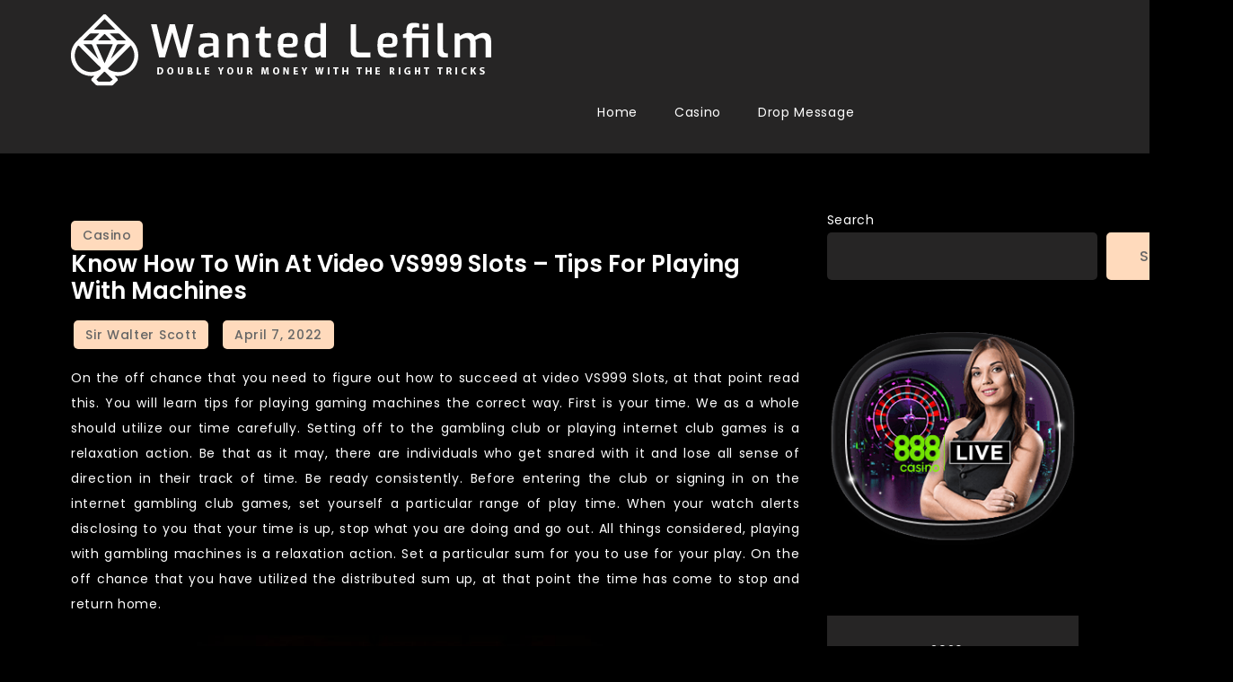

--- FILE ---
content_type: text/html; charset=UTF-8
request_url: https://www.wanted-lefilm.com/casino/know-how-to-win-at-video-vs999-slots-tips-for-playing-with-machines/
body_size: 10956
content:
<!doctype html>
<html lang="en-US">
<head>
	<meta charset="UTF-8">
	<meta name="viewport" content="width=device-width, initial-scale=1">
	<link rel="profile" href="https://gmpg.org/xfn/11">

	<title>Know How to Win at Video VS999 Slots &#8211; Tips for Playing with Machines &#8211; Wanted Lefilm</title>
<meta name='robots' content='max-image-preview:large' />
<link rel='dns-prefetch' href='//fonts.googleapis.com' />
<link rel="alternate" type="application/rss+xml" title="Wanted Lefilm &raquo; Feed" href="https://www.wanted-lefilm.com/feed/" />
<link rel="alternate" type="application/rss+xml" title="Wanted Lefilm &raquo; Comments Feed" href="https://www.wanted-lefilm.com/comments/feed/" />
<link rel="alternate" title="oEmbed (JSON)" type="application/json+oembed" href="https://www.wanted-lefilm.com/wp-json/oembed/1.0/embed?url=https%3A%2F%2Fwww.wanted-lefilm.com%2Fcasino%2Fknow-how-to-win-at-video-vs999-slots-tips-for-playing-with-machines%2F" />
<link rel="alternate" title="oEmbed (XML)" type="text/xml+oembed" href="https://www.wanted-lefilm.com/wp-json/oembed/1.0/embed?url=https%3A%2F%2Fwww.wanted-lefilm.com%2Fcasino%2Fknow-how-to-win-at-video-vs999-slots-tips-for-playing-with-machines%2F&#038;format=xml" />
<style id='wp-img-auto-sizes-contain-inline-css'>
img:is([sizes=auto i],[sizes^="auto," i]){contain-intrinsic-size:3000px 1500px}
/*# sourceURL=wp-img-auto-sizes-contain-inline-css */
</style>
<style id='wp-emoji-styles-inline-css'>

	img.wp-smiley, img.emoji {
		display: inline !important;
		border: none !important;
		box-shadow: none !important;
		height: 1em !important;
		width: 1em !important;
		margin: 0 0.07em !important;
		vertical-align: -0.1em !important;
		background: none !important;
		padding: 0 !important;
	}
/*# sourceURL=wp-emoji-styles-inline-css */
</style>
<style id='wp-block-library-inline-css'>
:root{--wp-block-synced-color:#7a00df;--wp-block-synced-color--rgb:122,0,223;--wp-bound-block-color:var(--wp-block-synced-color);--wp-editor-canvas-background:#ddd;--wp-admin-theme-color:#007cba;--wp-admin-theme-color--rgb:0,124,186;--wp-admin-theme-color-darker-10:#006ba1;--wp-admin-theme-color-darker-10--rgb:0,107,160.5;--wp-admin-theme-color-darker-20:#005a87;--wp-admin-theme-color-darker-20--rgb:0,90,135;--wp-admin-border-width-focus:2px}@media (min-resolution:192dpi){:root{--wp-admin-border-width-focus:1.5px}}.wp-element-button{cursor:pointer}:root .has-very-light-gray-background-color{background-color:#eee}:root .has-very-dark-gray-background-color{background-color:#313131}:root .has-very-light-gray-color{color:#eee}:root .has-very-dark-gray-color{color:#313131}:root .has-vivid-green-cyan-to-vivid-cyan-blue-gradient-background{background:linear-gradient(135deg,#00d084,#0693e3)}:root .has-purple-crush-gradient-background{background:linear-gradient(135deg,#34e2e4,#4721fb 50%,#ab1dfe)}:root .has-hazy-dawn-gradient-background{background:linear-gradient(135deg,#faaca8,#dad0ec)}:root .has-subdued-olive-gradient-background{background:linear-gradient(135deg,#fafae1,#67a671)}:root .has-atomic-cream-gradient-background{background:linear-gradient(135deg,#fdd79a,#004a59)}:root .has-nightshade-gradient-background{background:linear-gradient(135deg,#330968,#31cdcf)}:root .has-midnight-gradient-background{background:linear-gradient(135deg,#020381,#2874fc)}:root{--wp--preset--font-size--normal:16px;--wp--preset--font-size--huge:42px}.has-regular-font-size{font-size:1em}.has-larger-font-size{font-size:2.625em}.has-normal-font-size{font-size:var(--wp--preset--font-size--normal)}.has-huge-font-size{font-size:var(--wp--preset--font-size--huge)}.has-text-align-center{text-align:center}.has-text-align-left{text-align:left}.has-text-align-right{text-align:right}.has-fit-text{white-space:nowrap!important}#end-resizable-editor-section{display:none}.aligncenter{clear:both}.items-justified-left{justify-content:flex-start}.items-justified-center{justify-content:center}.items-justified-right{justify-content:flex-end}.items-justified-space-between{justify-content:space-between}.screen-reader-text{border:0;clip-path:inset(50%);height:1px;margin:-1px;overflow:hidden;padding:0;position:absolute;width:1px;word-wrap:normal!important}.screen-reader-text:focus{background-color:#ddd;clip-path:none;color:#444;display:block;font-size:1em;height:auto;left:5px;line-height:normal;padding:15px 23px 14px;text-decoration:none;top:5px;width:auto;z-index:100000}html :where(.has-border-color){border-style:solid}html :where([style*=border-top-color]){border-top-style:solid}html :where([style*=border-right-color]){border-right-style:solid}html :where([style*=border-bottom-color]){border-bottom-style:solid}html :where([style*=border-left-color]){border-left-style:solid}html :where([style*=border-width]){border-style:solid}html :where([style*=border-top-width]){border-top-style:solid}html :where([style*=border-right-width]){border-right-style:solid}html :where([style*=border-bottom-width]){border-bottom-style:solid}html :where([style*=border-left-width]){border-left-style:solid}html :where(img[class*=wp-image-]){height:auto;max-width:100%}:where(figure){margin:0 0 1em}html :where(.is-position-sticky){--wp-admin--admin-bar--position-offset:var(--wp-admin--admin-bar--height,0px)}@media screen and (max-width:600px){html :where(.is-position-sticky){--wp-admin--admin-bar--position-offset:0px}}

/*# sourceURL=wp-block-library-inline-css */
</style><style id='wp-block-archives-inline-css'>
.wp-block-archives{box-sizing:border-box}.wp-block-archives-dropdown label{display:block}
/*# sourceURL=https://www.wanted-lefilm.com/wp-includes/blocks/archives/style.min.css */
</style>
<style id='wp-block-categories-inline-css'>
.wp-block-categories{box-sizing:border-box}.wp-block-categories.alignleft{margin-right:2em}.wp-block-categories.alignright{margin-left:2em}.wp-block-categories.wp-block-categories-dropdown.aligncenter{text-align:center}.wp-block-categories .wp-block-categories__label{display:block;width:100%}
/*# sourceURL=https://www.wanted-lefilm.com/wp-includes/blocks/categories/style.min.css */
</style>
<style id='wp-block-heading-inline-css'>
h1:where(.wp-block-heading).has-background,h2:where(.wp-block-heading).has-background,h3:where(.wp-block-heading).has-background,h4:where(.wp-block-heading).has-background,h5:where(.wp-block-heading).has-background,h6:where(.wp-block-heading).has-background{padding:1.25em 2.375em}h1.has-text-align-left[style*=writing-mode]:where([style*=vertical-lr]),h1.has-text-align-right[style*=writing-mode]:where([style*=vertical-rl]),h2.has-text-align-left[style*=writing-mode]:where([style*=vertical-lr]),h2.has-text-align-right[style*=writing-mode]:where([style*=vertical-rl]),h3.has-text-align-left[style*=writing-mode]:where([style*=vertical-lr]),h3.has-text-align-right[style*=writing-mode]:where([style*=vertical-rl]),h4.has-text-align-left[style*=writing-mode]:where([style*=vertical-lr]),h4.has-text-align-right[style*=writing-mode]:where([style*=vertical-rl]),h5.has-text-align-left[style*=writing-mode]:where([style*=vertical-lr]),h5.has-text-align-right[style*=writing-mode]:where([style*=vertical-rl]),h6.has-text-align-left[style*=writing-mode]:where([style*=vertical-lr]),h6.has-text-align-right[style*=writing-mode]:where([style*=vertical-rl]){rotate:180deg}
/*# sourceURL=https://www.wanted-lefilm.com/wp-includes/blocks/heading/style.min.css */
</style>
<style id='wp-block-search-inline-css'>
.wp-block-search__button{margin-left:10px;word-break:normal}.wp-block-search__button.has-icon{line-height:0}.wp-block-search__button svg{height:1.25em;min-height:24px;min-width:24px;width:1.25em;fill:currentColor;vertical-align:text-bottom}:where(.wp-block-search__button){border:1px solid #ccc;padding:6px 10px}.wp-block-search__inside-wrapper{display:flex;flex:auto;flex-wrap:nowrap;max-width:100%}.wp-block-search__label{width:100%}.wp-block-search.wp-block-search__button-only .wp-block-search__button{box-sizing:border-box;display:flex;flex-shrink:0;justify-content:center;margin-left:0;max-width:100%}.wp-block-search.wp-block-search__button-only .wp-block-search__inside-wrapper{min-width:0!important;transition-property:width}.wp-block-search.wp-block-search__button-only .wp-block-search__input{flex-basis:100%;transition-duration:.3s}.wp-block-search.wp-block-search__button-only.wp-block-search__searchfield-hidden,.wp-block-search.wp-block-search__button-only.wp-block-search__searchfield-hidden .wp-block-search__inside-wrapper{overflow:hidden}.wp-block-search.wp-block-search__button-only.wp-block-search__searchfield-hidden .wp-block-search__input{border-left-width:0!important;border-right-width:0!important;flex-basis:0;flex-grow:0;margin:0;min-width:0!important;padding-left:0!important;padding-right:0!important;width:0!important}:where(.wp-block-search__input){appearance:none;border:1px solid #949494;flex-grow:1;font-family:inherit;font-size:inherit;font-style:inherit;font-weight:inherit;letter-spacing:inherit;line-height:inherit;margin-left:0;margin-right:0;min-width:3rem;padding:8px;text-decoration:unset!important;text-transform:inherit}:where(.wp-block-search__button-inside .wp-block-search__inside-wrapper){background-color:#fff;border:1px solid #949494;box-sizing:border-box;padding:4px}:where(.wp-block-search__button-inside .wp-block-search__inside-wrapper) .wp-block-search__input{border:none;border-radius:0;padding:0 4px}:where(.wp-block-search__button-inside .wp-block-search__inside-wrapper) .wp-block-search__input:focus{outline:none}:where(.wp-block-search__button-inside .wp-block-search__inside-wrapper) :where(.wp-block-search__button){padding:4px 8px}.wp-block-search.aligncenter .wp-block-search__inside-wrapper{margin:auto}.wp-block[data-align=right] .wp-block-search.wp-block-search__button-only .wp-block-search__inside-wrapper{float:right}
/*# sourceURL=https://www.wanted-lefilm.com/wp-includes/blocks/search/style.min.css */
</style>
<style id='wp-block-group-inline-css'>
.wp-block-group{box-sizing:border-box}:where(.wp-block-group.wp-block-group-is-layout-constrained){position:relative}
/*# sourceURL=https://www.wanted-lefilm.com/wp-includes/blocks/group/style.min.css */
</style>
<style id='global-styles-inline-css'>
:root{--wp--preset--aspect-ratio--square: 1;--wp--preset--aspect-ratio--4-3: 4/3;--wp--preset--aspect-ratio--3-4: 3/4;--wp--preset--aspect-ratio--3-2: 3/2;--wp--preset--aspect-ratio--2-3: 2/3;--wp--preset--aspect-ratio--16-9: 16/9;--wp--preset--aspect-ratio--9-16: 9/16;--wp--preset--color--black: #000000;--wp--preset--color--cyan-bluish-gray: #abb8c3;--wp--preset--color--white: #ffffff;--wp--preset--color--pale-pink: #f78da7;--wp--preset--color--vivid-red: #cf2e2e;--wp--preset--color--luminous-vivid-orange: #ff6900;--wp--preset--color--luminous-vivid-amber: #fcb900;--wp--preset--color--light-green-cyan: #7bdcb5;--wp--preset--color--vivid-green-cyan: #00d084;--wp--preset--color--pale-cyan-blue: #8ed1fc;--wp--preset--color--vivid-cyan-blue: #0693e3;--wp--preset--color--vivid-purple: #9b51e0;--wp--preset--gradient--vivid-cyan-blue-to-vivid-purple: linear-gradient(135deg,rgb(6,147,227) 0%,rgb(155,81,224) 100%);--wp--preset--gradient--light-green-cyan-to-vivid-green-cyan: linear-gradient(135deg,rgb(122,220,180) 0%,rgb(0,208,130) 100%);--wp--preset--gradient--luminous-vivid-amber-to-luminous-vivid-orange: linear-gradient(135deg,rgb(252,185,0) 0%,rgb(255,105,0) 100%);--wp--preset--gradient--luminous-vivid-orange-to-vivid-red: linear-gradient(135deg,rgb(255,105,0) 0%,rgb(207,46,46) 100%);--wp--preset--gradient--very-light-gray-to-cyan-bluish-gray: linear-gradient(135deg,rgb(238,238,238) 0%,rgb(169,184,195) 100%);--wp--preset--gradient--cool-to-warm-spectrum: linear-gradient(135deg,rgb(74,234,220) 0%,rgb(151,120,209) 20%,rgb(207,42,186) 40%,rgb(238,44,130) 60%,rgb(251,105,98) 80%,rgb(254,248,76) 100%);--wp--preset--gradient--blush-light-purple: linear-gradient(135deg,rgb(255,206,236) 0%,rgb(152,150,240) 100%);--wp--preset--gradient--blush-bordeaux: linear-gradient(135deg,rgb(254,205,165) 0%,rgb(254,45,45) 50%,rgb(107,0,62) 100%);--wp--preset--gradient--luminous-dusk: linear-gradient(135deg,rgb(255,203,112) 0%,rgb(199,81,192) 50%,rgb(65,88,208) 100%);--wp--preset--gradient--pale-ocean: linear-gradient(135deg,rgb(255,245,203) 0%,rgb(182,227,212) 50%,rgb(51,167,181) 100%);--wp--preset--gradient--electric-grass: linear-gradient(135deg,rgb(202,248,128) 0%,rgb(113,206,126) 100%);--wp--preset--gradient--midnight: linear-gradient(135deg,rgb(2,3,129) 0%,rgb(40,116,252) 100%);--wp--preset--font-size--small: 13px;--wp--preset--font-size--medium: 20px;--wp--preset--font-size--large: 36px;--wp--preset--font-size--x-large: 42px;--wp--preset--spacing--20: 0.44rem;--wp--preset--spacing--30: 0.67rem;--wp--preset--spacing--40: 1rem;--wp--preset--spacing--50: 1.5rem;--wp--preset--spacing--60: 2.25rem;--wp--preset--spacing--70: 3.38rem;--wp--preset--spacing--80: 5.06rem;--wp--preset--shadow--natural: 6px 6px 9px rgba(0, 0, 0, 0.2);--wp--preset--shadow--deep: 12px 12px 50px rgba(0, 0, 0, 0.4);--wp--preset--shadow--sharp: 6px 6px 0px rgba(0, 0, 0, 0.2);--wp--preset--shadow--outlined: 6px 6px 0px -3px rgb(255, 255, 255), 6px 6px rgb(0, 0, 0);--wp--preset--shadow--crisp: 6px 6px 0px rgb(0, 0, 0);}:where(.is-layout-flex){gap: 0.5em;}:where(.is-layout-grid){gap: 0.5em;}body .is-layout-flex{display: flex;}.is-layout-flex{flex-wrap: wrap;align-items: center;}.is-layout-flex > :is(*, div){margin: 0;}body .is-layout-grid{display: grid;}.is-layout-grid > :is(*, div){margin: 0;}:where(.wp-block-columns.is-layout-flex){gap: 2em;}:where(.wp-block-columns.is-layout-grid){gap: 2em;}:where(.wp-block-post-template.is-layout-flex){gap: 1.25em;}:where(.wp-block-post-template.is-layout-grid){gap: 1.25em;}.has-black-color{color: var(--wp--preset--color--black) !important;}.has-cyan-bluish-gray-color{color: var(--wp--preset--color--cyan-bluish-gray) !important;}.has-white-color{color: var(--wp--preset--color--white) !important;}.has-pale-pink-color{color: var(--wp--preset--color--pale-pink) !important;}.has-vivid-red-color{color: var(--wp--preset--color--vivid-red) !important;}.has-luminous-vivid-orange-color{color: var(--wp--preset--color--luminous-vivid-orange) !important;}.has-luminous-vivid-amber-color{color: var(--wp--preset--color--luminous-vivid-amber) !important;}.has-light-green-cyan-color{color: var(--wp--preset--color--light-green-cyan) !important;}.has-vivid-green-cyan-color{color: var(--wp--preset--color--vivid-green-cyan) !important;}.has-pale-cyan-blue-color{color: var(--wp--preset--color--pale-cyan-blue) !important;}.has-vivid-cyan-blue-color{color: var(--wp--preset--color--vivid-cyan-blue) !important;}.has-vivid-purple-color{color: var(--wp--preset--color--vivid-purple) !important;}.has-black-background-color{background-color: var(--wp--preset--color--black) !important;}.has-cyan-bluish-gray-background-color{background-color: var(--wp--preset--color--cyan-bluish-gray) !important;}.has-white-background-color{background-color: var(--wp--preset--color--white) !important;}.has-pale-pink-background-color{background-color: var(--wp--preset--color--pale-pink) !important;}.has-vivid-red-background-color{background-color: var(--wp--preset--color--vivid-red) !important;}.has-luminous-vivid-orange-background-color{background-color: var(--wp--preset--color--luminous-vivid-orange) !important;}.has-luminous-vivid-amber-background-color{background-color: var(--wp--preset--color--luminous-vivid-amber) !important;}.has-light-green-cyan-background-color{background-color: var(--wp--preset--color--light-green-cyan) !important;}.has-vivid-green-cyan-background-color{background-color: var(--wp--preset--color--vivid-green-cyan) !important;}.has-pale-cyan-blue-background-color{background-color: var(--wp--preset--color--pale-cyan-blue) !important;}.has-vivid-cyan-blue-background-color{background-color: var(--wp--preset--color--vivid-cyan-blue) !important;}.has-vivid-purple-background-color{background-color: var(--wp--preset--color--vivid-purple) !important;}.has-black-border-color{border-color: var(--wp--preset--color--black) !important;}.has-cyan-bluish-gray-border-color{border-color: var(--wp--preset--color--cyan-bluish-gray) !important;}.has-white-border-color{border-color: var(--wp--preset--color--white) !important;}.has-pale-pink-border-color{border-color: var(--wp--preset--color--pale-pink) !important;}.has-vivid-red-border-color{border-color: var(--wp--preset--color--vivid-red) !important;}.has-luminous-vivid-orange-border-color{border-color: var(--wp--preset--color--luminous-vivid-orange) !important;}.has-luminous-vivid-amber-border-color{border-color: var(--wp--preset--color--luminous-vivid-amber) !important;}.has-light-green-cyan-border-color{border-color: var(--wp--preset--color--light-green-cyan) !important;}.has-vivid-green-cyan-border-color{border-color: var(--wp--preset--color--vivid-green-cyan) !important;}.has-pale-cyan-blue-border-color{border-color: var(--wp--preset--color--pale-cyan-blue) !important;}.has-vivid-cyan-blue-border-color{border-color: var(--wp--preset--color--vivid-cyan-blue) !important;}.has-vivid-purple-border-color{border-color: var(--wp--preset--color--vivid-purple) !important;}.has-vivid-cyan-blue-to-vivid-purple-gradient-background{background: var(--wp--preset--gradient--vivid-cyan-blue-to-vivid-purple) !important;}.has-light-green-cyan-to-vivid-green-cyan-gradient-background{background: var(--wp--preset--gradient--light-green-cyan-to-vivid-green-cyan) !important;}.has-luminous-vivid-amber-to-luminous-vivid-orange-gradient-background{background: var(--wp--preset--gradient--luminous-vivid-amber-to-luminous-vivid-orange) !important;}.has-luminous-vivid-orange-to-vivid-red-gradient-background{background: var(--wp--preset--gradient--luminous-vivid-orange-to-vivid-red) !important;}.has-very-light-gray-to-cyan-bluish-gray-gradient-background{background: var(--wp--preset--gradient--very-light-gray-to-cyan-bluish-gray) !important;}.has-cool-to-warm-spectrum-gradient-background{background: var(--wp--preset--gradient--cool-to-warm-spectrum) !important;}.has-blush-light-purple-gradient-background{background: var(--wp--preset--gradient--blush-light-purple) !important;}.has-blush-bordeaux-gradient-background{background: var(--wp--preset--gradient--blush-bordeaux) !important;}.has-luminous-dusk-gradient-background{background: var(--wp--preset--gradient--luminous-dusk) !important;}.has-pale-ocean-gradient-background{background: var(--wp--preset--gradient--pale-ocean) !important;}.has-electric-grass-gradient-background{background: var(--wp--preset--gradient--electric-grass) !important;}.has-midnight-gradient-background{background: var(--wp--preset--gradient--midnight) !important;}.has-small-font-size{font-size: var(--wp--preset--font-size--small) !important;}.has-medium-font-size{font-size: var(--wp--preset--font-size--medium) !important;}.has-large-font-size{font-size: var(--wp--preset--font-size--large) !important;}.has-x-large-font-size{font-size: var(--wp--preset--font-size--x-large) !important;}
/*# sourceURL=global-styles-inline-css */
</style>

<style id='classic-theme-styles-inline-css'>
/*! This file is auto-generated */
.wp-block-button__link{color:#fff;background-color:#32373c;border-radius:9999px;box-shadow:none;text-decoration:none;padding:calc(.667em + 2px) calc(1.333em + 2px);font-size:1.125em}.wp-block-file__button{background:#32373c;color:#fff;text-decoration:none}
/*# sourceURL=/wp-includes/css/classic-themes.min.css */
</style>
<link rel='stylesheet' id='fontawesome-all-css' href='https://www.wanted-lefilm.com/wp-content/themes/courier-blog/assets/css/all.css?ver=6.1.1' media='all' />
<link rel='stylesheet' id='chld_thm_cfg_parent-css' href='https://www.wanted-lefilm.com/wp-content/themes/courier-blog/style.css?ver=36fd9e9aaf29005a5e030e2827e07074' media='all' />
<link rel='stylesheet' id='courier-blog-fonts-css' href='https://fonts.googleapis.com/css?family=Poppins%3A400%2C500%2C600%2C700&#038;subset=latin%2Clatin-ext' media='all' />
<link rel='stylesheet' id='courier-blog-style-css' href='https://www.wanted-lefilm.com/wp-content/themes/courier-blog-child/style.css?ver=36fd9e9aaf29005a5e030e2827e07074' media='all' />
<script src="https://www.wanted-lefilm.com/wp-includes/js/jquery/jquery.min.js?ver=3.7.1" id="jquery-core-js"></script>
<script src="https://www.wanted-lefilm.com/wp-includes/js/jquery/jquery-migrate.min.js?ver=3.4.1" id="jquery-migrate-js"></script>
<link rel="https://api.w.org/" href="https://www.wanted-lefilm.com/wp-json/" /><link rel="alternate" title="JSON" type="application/json" href="https://www.wanted-lefilm.com/wp-json/wp/v2/posts/122" /><link rel="EditURI" type="application/rsd+xml" title="RSD" href="https://www.wanted-lefilm.com/xmlrpc.php?rsd" />

<link rel="canonical" href="https://www.wanted-lefilm.com/casino/know-how-to-win-at-video-vs999-slots-tips-for-playing-with-machines/" />
<link rel='shortlink' href='https://www.wanted-lefilm.com/?p=122' />
		<style type="text/css">
					.site-title,
			.site-description {
				position: absolute;
				clip: rect(1px, 1px, 1px, 1px);
				}
					</style>
		</head>

<body class="wp-singular post-template-default single single-post postid-122 single-format-standard wp-custom-logo wp-theme-courier-blog wp-child-theme-courier-blog-child">
<div id="page" class="site">
	<a class="skip-link screen-reader-text" href="#primary">Skip to content</a>

	
	<header id="masthead" class="site-header">
		<div class="container">
			<div class="site-branding">
				<a href="https://www.wanted-lefilm.com/" class="custom-logo-link" rel="home"><img width="475" height="81" src="https://www.wanted-lefilm.com/wp-content/uploads/2021/11/Logo.png" class="custom-logo" alt="Wanted Lefilm" decoding="async" srcset="https://www.wanted-lefilm.com/wp-content/uploads/2021/11/Logo.png 475w, https://www.wanted-lefilm.com/wp-content/uploads/2021/11/Logo-300x51.png 300w" sizes="(max-width: 475px) 100vw, 475px" /></a>					<p class="site-title"><a href="https://www.wanted-lefilm.com/" rel="home">Wanted Lefilm</a></p>
										<p class="site-description">Double your money with the right tricks</p>
							</div><!-- .site-branding -->

			<nav id="site-navigation" class="main-navigation">
				<button type="button" class="menu-toggle">
	                <i class="fa fa-list-ul fa-2x"></i>
	            </button>
				<div class="menu-menu-container"><ul id="primary-menu" class="menu"><li id="menu-item-26" class="menu-item menu-item-type-custom menu-item-object-custom menu-item-home menu-item-26"><a href="http://www.wanted-lefilm.com/">Home</a></li>
<li id="menu-item-25" class="menu-item menu-item-type-taxonomy menu-item-object-category current-post-ancestor current-menu-parent current-post-parent menu-item-25"><a href="https://www.wanted-lefilm.com/category/casino/">Casino</a></li>
<li id="menu-item-32" class="menu-item menu-item-type-post_type menu-item-object-page menu-item-home current_page_parent menu-item-32"><a href="https://www.wanted-lefilm.com/drop-message/">Drop Message</a></li>
</ul></div>			</nav><!-- #site-navigation -->
		</div><!-- .container -->
	</header><!-- #masthead -->
<div class="block-gap clear">
	<div class="container">
		<main id="primary" class="site-main">

			
<article id="post-122" class="post-122 post type-post status-publish format-standard hentry category-casino">
	<div class="post-wrapper">
		<div class="featured-image">
					</div>

		<div class="entry-container">
			<header class="entry-header">
				<footer class="entry-footer">
					<span class="cat-links"><a href="https://www.wanted-lefilm.com/category/casino/" rel="category tag">Casino</a></span>				</footer><!-- .entry-footer -->

				<h1 class="entry-title">Know How to Win at Video VS999 Slots &#8211; Tips for Playing with Machines</h1>			</header><!-- .entry-header -->

			<div class="entry-meta">
					<span class="byline"> by <span class="author vcard"><a class="url fn n" href="https://www.wanted-lefilm.com/author/admin/">Sir Walter Scott</a></span></span>					<span class="posted-on">Posted on <a href="https://www.wanted-lefilm.com/casino/know-how-to-win-at-video-vs999-slots-tips-for-playing-with-machines/" rel="bookmark"><time class="entry-date published updated" datetime="2022-04-07T10:28:00+00:00">April 7, 2022</time></a></span>				</div>

			<div class="entry-content">
				<p style="text-align: justify;">On the off chance that you need to figure out how to succeed at video VS999 Slots, at that point read this. You will learn tips for playing gaming machines the correct way. First is your time. We as a whole should utilize our time carefully. Setting off to the gambling club or playing internet club games is a relaxation action. Be that as it may, there are individuals who get snared with it and lose all sense of direction in their track of time. Be ready consistently. Before entering the club or signing in on the internet gambling club games, set yourself a particular range of play time. When your watch alerts disclosing to you that your time is up, stop what you are doing and go out. All things considered, playing with gambling machines is a relaxation action. Set a particular sum for you to use for your play. On the off chance that you have utilized the distributed sum up, at that point the time has come to stop and return home.</p>
<p><img fetchpriority="high" decoding="async" class="aligncenter size-large wp-image-123" src="https://www.wanted-lefilm.com/wp-content/uploads/2022/04/apps.37924.14062288212527999.366d0530-24ff-40d6-b7d4-5767d2d9d2ff-1024x576.jpg" alt="Internet VS999 Slots" width="640" height="360" srcset="https://www.wanted-lefilm.com/wp-content/uploads/2022/04/apps.37924.14062288212527999.366d0530-24ff-40d6-b7d4-5767d2d9d2ff-1024x576.jpg 1024w, https://www.wanted-lefilm.com/wp-content/uploads/2022/04/apps.37924.14062288212527999.366d0530-24ff-40d6-b7d4-5767d2d9d2ff-300x169.jpg 300w, https://www.wanted-lefilm.com/wp-content/uploads/2022/04/apps.37924.14062288212527999.366d0530-24ff-40d6-b7d4-5767d2d9d2ff-768x432.jpg 768w, https://www.wanted-lefilm.com/wp-content/uploads/2022/04/apps.37924.14062288212527999.366d0530-24ff-40d6-b7d4-5767d2d9d2ff-1536x864.jpg 1536w, https://www.wanted-lefilm.com/wp-content/uploads/2022/04/apps.37924.14062288212527999.366d0530-24ff-40d6-b7d4-5767d2d9d2ff.jpg 1920w" sizes="(max-width: 640px) 100vw, 640px" /></p>
<p style="text-align: justify;">In any event, you despite everything have remaining cash to use for more significant issues or perhaps you can spare the rest of the parity for your next game and who knows, you may win on that round. Self-restraint and discretion is significant when managing such compelling games like VS999 Slots. Consider the amount you can stand to spend, most particularly to lose that day. Recall that you have buckled down for that cash. In the event that you were sufficiently fortunate to win on a video gambling machine, leave that machine. Try not to believe that machine is the &#8216;fortunate machine&#8217; for you. It made you win once yet it would not let you on the following games without a doubt. Recall that gambling machines are managed by irregular number generator and this is electrically determined.</p>
<p style="text-align: justify;">On the off chance that you despite everything have the opportunity or remaining parity in your allocated cash, at that point possibly you can attempt the other <strong><a href="https://vs999.co/สล็อตฝากไม่มีขั้นต่ำ">สล็อตฝากไม่มีขั้นต่ำ</a> </strong>gambling machines. Search for the gambling machine that offers high rewards and high payouts however requiring fewer coins. Dealing with your time and cash is to be sure required in any event when playing. Particularly that playing VS999 Slots is a type of bet, you have to keep watch. These normal and straightforward tips on the most proficient method to win VS999 Slots are frequently disregarded by individuals once they enter the gambling club and face the gaming machines. However, on the off chance that you are an insightful player, you will clearly win in the event that you comprehend and clean your administrative aptitudes toward your cash and time.</p>
			</div><!-- .entry-content -->
		</div>
	</div>
</article><!-- #post-122 -->

	<nav class="navigation post-navigation" aria-label="Posts">
		<h2 class="screen-reader-text">Post navigation</h2>
		<div class="nav-links"><div class="nav-previous"><a href="https://www.wanted-lefilm.com/betting/know-the-amazing-tactics-on-football-wagering-on-booking-go-with-it/" rel="prev"><span class="nav-subtitle">Previous:</span> <span class="nav-title">Know the Amazing Tactics on Football Wagering on Booking Go with it</span></a></div><div class="nav-next"><a href="https://www.wanted-lefilm.com/casino/enjoy-and-play-unlimited-online-games-in-online-gogbetsg-casino-website/" rel="next"><span class="nav-subtitle">Next:</span> <span class="nav-title">Enjoy and Play Unlimited Online Games in Online Gogbetsg Casino Website</span></a></div></div>
	</nav>
		</main><!-- #main -->
		
<aside id="secondary" class="widget-area">
	<section id="block-2" class="widget widget_block widget_search"><form role="search" method="get" action="https://www.wanted-lefilm.com/" class="wp-block-search__button-outside wp-block-search__text-button wp-block-search"    ><label class="wp-block-search__label" for="wp-block-search__input-1" >Search</label><div class="wp-block-search__inside-wrapper" ><input class="wp-block-search__input" id="wp-block-search__input-1" placeholder="" value="" type="search" name="s" required /><button aria-label="Search" class="wp-block-search__button wp-element-button" type="submit" >Search</button></div></form></section><section id="text-2" class="widget widget_text">			<div class="textwidget"><p><img loading="lazy" decoding="async" class="aligncenter size-full wp-image-27" src="http://www.wanted-lefilm.com/wp-content/uploads/2021/11/live_arena.png" alt="" width="295" height="275" /></p>
</div>
		</section><section id="block-5" class="widget widget_block"><div class="wp-block-group"><div class="wp-block-group__inner-container is-layout-flow wp-block-group-is-layout-flow"><h2 class="wp-block-heading">Archives</h2><ul class="wp-block-archives-list wp-block-archives">	<li><a href='https://www.wanted-lefilm.com/2026/01/'>January 2026</a></li>
	<li><a href='https://www.wanted-lefilm.com/2025/12/'>December 2025</a></li>
	<li><a href='https://www.wanted-lefilm.com/2025/11/'>November 2025</a></li>
	<li><a href='https://www.wanted-lefilm.com/2025/10/'>October 2025</a></li>
	<li><a href='https://www.wanted-lefilm.com/2025/09/'>September 2025</a></li>
	<li><a href='https://www.wanted-lefilm.com/2025/08/'>August 2025</a></li>
	<li><a href='https://www.wanted-lefilm.com/2025/07/'>July 2025</a></li>
	<li><a href='https://www.wanted-lefilm.com/2025/06/'>June 2025</a></li>
	<li><a href='https://www.wanted-lefilm.com/2025/05/'>May 2025</a></li>
	<li><a href='https://www.wanted-lefilm.com/2025/04/'>April 2025</a></li>
	<li><a href='https://www.wanted-lefilm.com/2025/03/'>March 2025</a></li>
	<li><a href='https://www.wanted-lefilm.com/2025/02/'>February 2025</a></li>
	<li><a href='https://www.wanted-lefilm.com/2025/01/'>January 2025</a></li>
	<li><a href='https://www.wanted-lefilm.com/2024/12/'>December 2024</a></li>
	<li><a href='https://www.wanted-lefilm.com/2024/11/'>November 2024</a></li>
	<li><a href='https://www.wanted-lefilm.com/2024/10/'>October 2024</a></li>
	<li><a href='https://www.wanted-lefilm.com/2024/09/'>September 2024</a></li>
	<li><a href='https://www.wanted-lefilm.com/2024/08/'>August 2024</a></li>
	<li><a href='https://www.wanted-lefilm.com/2024/07/'>July 2024</a></li>
	<li><a href='https://www.wanted-lefilm.com/2024/06/'>June 2024</a></li>
	<li><a href='https://www.wanted-lefilm.com/2024/04/'>April 2024</a></li>
	<li><a href='https://www.wanted-lefilm.com/2024/03/'>March 2024</a></li>
	<li><a href='https://www.wanted-lefilm.com/2024/02/'>February 2024</a></li>
	<li><a href='https://www.wanted-lefilm.com/2024/01/'>January 2024</a></li>
	<li><a href='https://www.wanted-lefilm.com/2023/12/'>December 2023</a></li>
	<li><a href='https://www.wanted-lefilm.com/2023/11/'>November 2023</a></li>
	<li><a href='https://www.wanted-lefilm.com/2023/10/'>October 2023</a></li>
	<li><a href='https://www.wanted-lefilm.com/2023/08/'>August 2023</a></li>
	<li><a href='https://www.wanted-lefilm.com/2023/07/'>July 2023</a></li>
	<li><a href='https://www.wanted-lefilm.com/2023/06/'>June 2023</a></li>
	<li><a href='https://www.wanted-lefilm.com/2023/05/'>May 2023</a></li>
	<li><a href='https://www.wanted-lefilm.com/2023/04/'>April 2023</a></li>
	<li><a href='https://www.wanted-lefilm.com/2023/01/'>January 2023</a></li>
	<li><a href='https://www.wanted-lefilm.com/2022/12/'>December 2022</a></li>
	<li><a href='https://www.wanted-lefilm.com/2022/11/'>November 2022</a></li>
	<li><a href='https://www.wanted-lefilm.com/2022/10/'>October 2022</a></li>
	<li><a href='https://www.wanted-lefilm.com/2022/09/'>September 2022</a></li>
	<li><a href='https://www.wanted-lefilm.com/2022/08/'>August 2022</a></li>
	<li><a href='https://www.wanted-lefilm.com/2022/07/'>July 2022</a></li>
	<li><a href='https://www.wanted-lefilm.com/2022/06/'>June 2022</a></li>
	<li><a href='https://www.wanted-lefilm.com/2022/05/'>May 2022</a></li>
	<li><a href='https://www.wanted-lefilm.com/2022/04/'>April 2022</a></li>
	<li><a href='https://www.wanted-lefilm.com/2022/03/'>March 2022</a></li>
	<li><a href='https://www.wanted-lefilm.com/2022/02/'>February 2022</a></li>
	<li><a href='https://www.wanted-lefilm.com/2022/01/'>January 2022</a></li>
	<li><a href='https://www.wanted-lefilm.com/2021/12/'>December 2021</a></li>
	<li><a href='https://www.wanted-lefilm.com/2021/11/'>November 2021</a></li>
</ul></div></div></section><section id="block-6" class="widget widget_block"><div class="wp-block-group"><div class="wp-block-group__inner-container is-layout-flow wp-block-group-is-layout-flow"><h2 class="wp-block-heading">Categories</h2><ul class="wp-block-categories-list wp-block-categories">	<li class="cat-item cat-item-4"><a href="https://www.wanted-lefilm.com/category/betting/">Betting</a>
</li>
	<li class="cat-item cat-item-2"><a href="https://www.wanted-lefilm.com/category/casino/">Casino</a>
</li>
	<li class="cat-item cat-item-6"><a href="https://www.wanted-lefilm.com/category/gambling/">Gambling</a>
</li>
	<li class="cat-item cat-item-8"><a href="https://www.wanted-lefilm.com/category/lottery/">Lottery</a>
</li>
	<li class="cat-item cat-item-9"><a href="https://www.wanted-lefilm.com/category/online-games/">Online Games</a>
</li>
	<li class="cat-item cat-item-5"><a href="https://www.wanted-lefilm.com/category/poker/">Poker</a>
</li>
	<li class="cat-item cat-item-7"><a href="https://www.wanted-lefilm.com/category/slot/">Slot</a>
</li>
</ul></div></div></section></aside><!-- #secondary -->
	</div>
</div>

		</div>

		<div class="site-info">
			<div class="container">
				Copyright &copy;2026 .  All Rights Reserved | Wanted Lefilm			</div>
		</div><!-- .site-info -->
	</footer><!-- #colophon -->
</div><!-- #page -->

<script type="speculationrules">
{"prefetch":[{"source":"document","where":{"and":[{"href_matches":"/*"},{"not":{"href_matches":["/wp-*.php","/wp-admin/*","/wp-content/uploads/*","/wp-content/*","/wp-content/plugins/*","/wp-content/themes/courier-blog-child/*","/wp-content/themes/courier-blog/*","/*\\?(.+)"]}},{"not":{"selector_matches":"a[rel~=\"nofollow\"]"}},{"not":{"selector_matches":".no-prefetch, .no-prefetch a"}}]},"eagerness":"conservative"}]}
</script>
<script src="https://www.wanted-lefilm.com/wp-content/themes/courier-blog/js/navigation.js?ver=20151215" id="courier-blog-navigation-js"></script>
<script src="https://www.wanted-lefilm.com/wp-content/themes/courier-blog/assets/js/skip-link-focus-fix.js?ver=20151215" id="courier-blog-skip-link-focus-fix-js"></script>
<script src="https://www.wanted-lefilm.com/wp-content/themes/courier-blog/assets/js/custom.js?ver=2.0.0" id="courier-blog-custom-js"></script>
<script id="wp-emoji-settings" type="application/json">
{"baseUrl":"https://s.w.org/images/core/emoji/17.0.2/72x72/","ext":".png","svgUrl":"https://s.w.org/images/core/emoji/17.0.2/svg/","svgExt":".svg","source":{"concatemoji":"https://www.wanted-lefilm.com/wp-includes/js/wp-emoji-release.min.js?ver=36fd9e9aaf29005a5e030e2827e07074"}}
</script>
<script type="module">
/*! This file is auto-generated */
const a=JSON.parse(document.getElementById("wp-emoji-settings").textContent),o=(window._wpemojiSettings=a,"wpEmojiSettingsSupports"),s=["flag","emoji"];function i(e){try{var t={supportTests:e,timestamp:(new Date).valueOf()};sessionStorage.setItem(o,JSON.stringify(t))}catch(e){}}function c(e,t,n){e.clearRect(0,0,e.canvas.width,e.canvas.height),e.fillText(t,0,0);t=new Uint32Array(e.getImageData(0,0,e.canvas.width,e.canvas.height).data);e.clearRect(0,0,e.canvas.width,e.canvas.height),e.fillText(n,0,0);const a=new Uint32Array(e.getImageData(0,0,e.canvas.width,e.canvas.height).data);return t.every((e,t)=>e===a[t])}function p(e,t){e.clearRect(0,0,e.canvas.width,e.canvas.height),e.fillText(t,0,0);var n=e.getImageData(16,16,1,1);for(let e=0;e<n.data.length;e++)if(0!==n.data[e])return!1;return!0}function u(e,t,n,a){switch(t){case"flag":return n(e,"\ud83c\udff3\ufe0f\u200d\u26a7\ufe0f","\ud83c\udff3\ufe0f\u200b\u26a7\ufe0f")?!1:!n(e,"\ud83c\udde8\ud83c\uddf6","\ud83c\udde8\u200b\ud83c\uddf6")&&!n(e,"\ud83c\udff4\udb40\udc67\udb40\udc62\udb40\udc65\udb40\udc6e\udb40\udc67\udb40\udc7f","\ud83c\udff4\u200b\udb40\udc67\u200b\udb40\udc62\u200b\udb40\udc65\u200b\udb40\udc6e\u200b\udb40\udc67\u200b\udb40\udc7f");case"emoji":return!a(e,"\ud83e\u1fac8")}return!1}function f(e,t,n,a){let r;const o=(r="undefined"!=typeof WorkerGlobalScope&&self instanceof WorkerGlobalScope?new OffscreenCanvas(300,150):document.createElement("canvas")).getContext("2d",{willReadFrequently:!0}),s=(o.textBaseline="top",o.font="600 32px Arial",{});return e.forEach(e=>{s[e]=t(o,e,n,a)}),s}function r(e){var t=document.createElement("script");t.src=e,t.defer=!0,document.head.appendChild(t)}a.supports={everything:!0,everythingExceptFlag:!0},new Promise(t=>{let n=function(){try{var e=JSON.parse(sessionStorage.getItem(o));if("object"==typeof e&&"number"==typeof e.timestamp&&(new Date).valueOf()<e.timestamp+604800&&"object"==typeof e.supportTests)return e.supportTests}catch(e){}return null}();if(!n){if("undefined"!=typeof Worker&&"undefined"!=typeof OffscreenCanvas&&"undefined"!=typeof URL&&URL.createObjectURL&&"undefined"!=typeof Blob)try{var e="postMessage("+f.toString()+"("+[JSON.stringify(s),u.toString(),c.toString(),p.toString()].join(",")+"));",a=new Blob([e],{type:"text/javascript"});const r=new Worker(URL.createObjectURL(a),{name:"wpTestEmojiSupports"});return void(r.onmessage=e=>{i(n=e.data),r.terminate(),t(n)})}catch(e){}i(n=f(s,u,c,p))}t(n)}).then(e=>{for(const n in e)a.supports[n]=e[n],a.supports.everything=a.supports.everything&&a.supports[n],"flag"!==n&&(a.supports.everythingExceptFlag=a.supports.everythingExceptFlag&&a.supports[n]);var t;a.supports.everythingExceptFlag=a.supports.everythingExceptFlag&&!a.supports.flag,a.supports.everything||((t=a.source||{}).concatemoji?r(t.concatemoji):t.wpemoji&&t.twemoji&&(r(t.twemoji),r(t.wpemoji)))});
//# sourceURL=https://www.wanted-lefilm.com/wp-includes/js/wp-emoji-loader.min.js
</script>

</body>
</html>


--- FILE ---
content_type: text/css
request_url: https://www.wanted-lefilm.com/wp-content/themes/courier-blog-child/style.css?ver=36fd9e9aaf29005a5e030e2827e07074
body_size: 1178
content:
/*
Theme Name: Courier Blog Child
Theme URI: https://www.crimsonthemes.com/downloads/courier-blog
Template: courier-blog
Author: Crimson Themes
Author URI: https://www.crimsonthemes.com/
Description: Courier Blog is a clean and minimal blog theme.. The perfect destination for every professional Food Delivery Service, Fast Food, travel blogger and traveler is here! Courier Blog was designed for all modern adventure traveller, all types of delivery, who need to create personal blog site , travel blogger with simple and creative features and effects to make readers feel the pleasure of reading blog posts and articles. If you are a blogger and traveller, then it’s a perfect choice for you if you don’t need to have any experiment to setup your Wordpress personal blog, it’s super simple and easy to setup, you will get high quality, responsive, well crafted blog out of the box to make writers only focuses on writing content, and it has great typography to make your fans and followers focus on every word you write.
Tags: custom-background,custom-logo,custom-menu,featured-images,threaded-comments,translation-ready,one-column,two-columns,custom-header,blog,entertainment,portfolio
Version: 1.0.0.1693559768
Updated: 2023-09-01 09:16:08

*/

